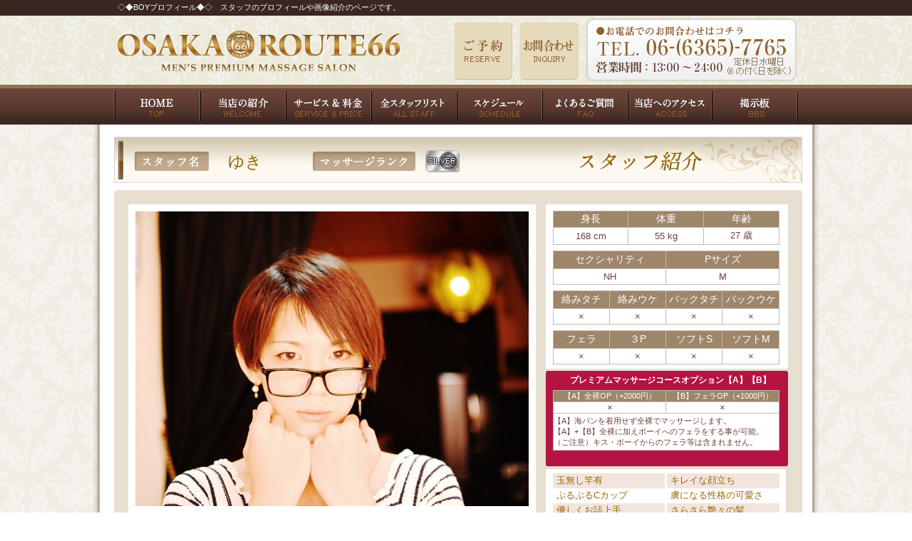

--- FILE ---
content_type: text/html
request_url: http://www.osaka-route66.com/boyprof.html?girl_id=126
body_size: 18419
content:

<!DOCTYPE html>
<html lang="ja">
<head>
<meta charset="UTF-8">
<meta name="description" content="当店の紹介です。大阪は梅田,堂山のメンズ性感オイルマッサージ売り専「ROUTE66」です。売り専でもあり、格安料金の本格的なオイルマッサージも有り。ホストもゲイ,ノンケ,女装,ニューハーフと様々なタイプが在籍。出張も当店豪華個室でのお泊りも可。">
<meta name="keywords" content="大阪,梅田,売り専,個室,出張ホスト,ゲイ,女装,ニューハーフ,男性,性感オイルマッサージ,求人,ウリセン,高収入,バイト,日払い">
<!--[if lte IE 8]><script src="http://html5shiv.googlecode.com/svn/trunk/html5.js"></script><![endif]-->
<title>ゆき|大阪梅田ゲイ性感オイルマッサージ売り専 ROUTE66</title>
<link href="css/style.css" rel="stylesheet" type="text/css">
<link rel="stylesheet" href="css/scrollable-navig.css" type="text/css" media="screen" />
    <!-- JS -->
    <script type="text/javascript" src="js/jquery.js" charset="utf-8"></script>  
    <!--[if lte IE 6]>
    <script type="text/javascript" src="js/DD_belatedPNG_0.0.8a-min.js"></script>  
    <script type="text/javascript">
        DD_belatedPNG.fix('div');
        DD_belatedPNG.fix('img');
	</script>
    <![endif]-->
	<script type="text/javascript" src="js/scrolltopcontrol.js"></script>
    <script type="text/javascript" src="js/pn.js"></script>
<script type="text/javascript" src="js/jquery.scrollable-1.0.1.js"></script>
<script type="text/javascript">
if ((navigator.userAgent.indexOf('iPhone') > 0 &&
navigator.userAgent.indexOf('iPad') == -1) ||
navigator.userAgent.indexOf('iPod') > 0 || navigator.userAgent.indexOf('Android') > 0) {
location.href = '/smp/boyprof.html';
}
</script> 
<script type="text/javascript">
         $(function() {
            // initialize scrollable 
            $(".scrollable").scrollable({
               size:1,
               items: '.thumbs',
               hoverClass:'hover'
            });
         });
		 </script>
		 <script type="text/javascript">
		 // JavaScript Document
function Shop(mysrc){
document.myIMG.src=mysrc;
}
      </script>
      

</head>

<body oncontextmenu='return false'>
<!-- ヘッダー -->
<header id="header">
<div id="headerU">
<hgroup>
<h1>◇◆BOYプロフィール◆◇　スタッフのプロフィールや画像紹介のページです。</h1>
<h2><a href="index.html">ROUTE66【ルート66】メンズプレミアムマッサージ</a></h2>
</hgroup>
<ul id="headerInfo">
<li id="haedBtn1"><a href="reserve.html">ご予約</a></li>
<li id="haedBtn2"><a href="inquily.html">お問合わせ</a></li>
<li id="haedBtn3">お電話でのお問合わせはコチラ TEL.06-(6365)-7765 【営業時間】13:00～24:00　【定休日】水曜日(6の付く日を除く)</li>
</ul>
</div>

<!-- メインナビゲーション -->
<nav id="mainNav">
<div id="navInside">
<ul>
	<li id="nav1"><a href="index.html">HOME</a></li>
	<li id="nav2"><a href="welcome.html">初めての方へ</a></li>
	<li id="nav3"><a href="service.html">サービス＆料金</a></li>
	<li id="nav4"><a href="staff.html?&order=1">全スタッフリスト</a></li>
	<li id="nav5"><a href="schedule.html">スケジュール</a></li>
    <li id="nav6"><a href="faq.html">よくあるご質問</a></li>
    <li id="nav7"><a href="access.html">当店へのアクセス</a></li>
    <li id="nav8"><a href="bbs.html">掲示板</a></li>
</ul>
<br class="clear" />
<!-- / メインナビゲーション -->
</div>
<br class="clear" />
</nav>
<!-- / ヘッダー -->
</header>

<!-- メイン -->
<div id="wrapper">
<br class="clear" />
<!-- コンテンツ -->
<div id="contentL">
<h3>ゆき </h3>

<img src="images/icon5.png" width="50" height="32" class="level" /><!-- ボーイプロフ -->
<div id="staffBase">

<!-- ボーイ写真枠 -->
<div id="bigPhoto">
<div id="photoArea">
<img name="myIMG" src="http://www.osaka-route66.com//boy_images/1/126_pc_list_photo.jpg" border="0" width="552" height="414" alt="ゆき写真">
</div>
<div class="photoText">画像をクリックすると拡大画像がご覧できます。</div>
<div class="thumb"><a href="#"><img src="http://www.osaka-route66.com/boy_images/1/126_pc_photo_1.jpg" width="132" height="99" border="0"  onClick="Shop('http://www.osaka-route66.com/boy_images/1/126_pc_photo_1.jpg')"></a></div>
<div class="thumb"><a href="#"><img src="http://www.osaka-route66.com/boy_images/1/126_pc_photo_2.jpg" width="132" height="99" border="0"  onClick="Shop('http://www.osaka-route66.com/boy_images/1/126_pc_photo_2.jpg')"></a></div>
<div class="thumb"><a href="#"><img src="http://www.osaka-route66.com/boy_images/1/126_pc_photo_3.jpg" width="132" height="99" border="0"  onClick="Shop('http://www.osaka-route66.com/boy_images/1/126_pc_photo_3.jpg')"></a></div>
<div class="thumb"><a href="#"><img src="http://www.osaka-route66.com/boy_images/1/126_pc_photo_4.jpg" width="132" height="99" border="0"  onClick="Shop('http://www.osaka-route66.com/boy_images/1/126_pc_photo_4.jpg')"></a></div>
<div class="thumb"><a href="#"></a></div>
<div class="thumb"><a href="#"></a></div>
<div class="thumb"><a href="#"></a></div>
<div class="thumb"><a href="#"></a></div>


<!-- /ボーイ写真枠 -->
</div>

<!-- プロフ上 -->
<div id="profData1">
<div id="basicData">
<table>
  <tr>
    <th>身長</th>
    <th>体重</th>
    <th>年齢</th>
  </tr>
  <tr>
    <td>168 cm</td>
    <td>55 kg</td>
    <td>27 歳</td>
  </tr>
</table>
<table>
  <tr>
    <th>セクシャリティ</th>
    <th>Pサイズ</th>
  </tr>
  <tr>
    <td>NH</td>
    <td>M</td>
  </tr>
</table>
<table>
  <tr>
    <th>絡みタチ</th>
    <th>絡みウケ</th>
    <th>バックタチ</th>
    <th>バックウケ</th>
  </tr>
  <tr>
    <td>
					×</td>
    <td>				×</td>
    <td>				×	</td>
    <td>				×</td>
  </tr>
</table>
<table>
  <tr>
    <th>フェラ</th>
    <th>３P</th>
    <th>ソフトS</th>
    <th>ソフトM</th>
  </tr>
  <tr>
    <td>				×	</td>
    <td>				×</td>
    <td>				×	</td>
    <td>				×</td>
  </tr>
</table>
</div>

<div id="basicDataOp">
<h4>プレミアムマッサージコースオプション【A】【B】</h4>
<table>
  <tbody><tr>
    <th>【A】全裸OP（+2000円）</th>
    <th>【B】フェラOP（+1000円）</th>
    
  </tr>
  <tr>
    <td>×</td>
    <td>×</td>
    
  </tr>
  <tr>
    <td colspan="2" id="optext">
	【A】海パンを着用せず全裸でマッサージします。<br />
【A】+【B】全裸に加えボーイへのフェラをする事が可能。<br />
（ご注意）キス・ボーイからのフェラ等は含まれません。
    </td>
  </tr>
</tbody></table>



</div>
<div id="boyType">
<table>
  <tr class="cellbg">
    <td>玉無し竿有</td>
    <td>キレイな顔立ち</td>
  </tr>
  <tr>
    <td>ぷるぷるCカップ</td>
    <td>虜になる性格の可愛さ</td>
  </tr>
  <tr class="cellbg">
    <td>優しくお話上手</td>
    <td>さらさら艶々の髪</td>
  </tr>
  <!--<tr>
    <td></td>
    <td></td>
  </tr>
  <tr class="cellbg">
    <td></td>
    <td></td>
  </tr>-->
</table>
</div>
<ul>
<li><img src="images/coursem.gif" width="166" height="57" /></li>
<li><img src="images/coursep_none.gif" width="166" height="57" /></li>
<li class="boyReserve"><a href="reserve.html">このボーイを予約する</a></li>
</ul>

	
<!-- / プロフ上 -->
</div>
<br class="clear" />
<aside>
<section>
<ul>
<li><a href="/">本日の出勤スタッフ</a></li>
<li><a href="/staff_allplay.html">全メニュー対応スタッフ</a></li>
<li><a href="/staff_massage.html">マッサージ専門スタッフ</a></li>
<li><a class="boysBlog" href="https://r66-blog.com/" target="_blank"><img src="images/boysblog.jpg" alt="R66ボーイDIARY"></a></li>
</section>
</aside>

<!-- プロフ中 -->
<div id="profData2">
<div class="prof">
<dl><dt><a href="/boyprof.html?girl_id=126" onclick="new $pop( this.href, { type: 'iframe', title: '', width: 800, height: 730 } ); return false;">ゆき</a></dt><dd>168cm / 55kg / 27歳</dd></dl><div class="clear"><a href="/boyprof.html?girl_id=126" class="staffphot"><img src="http://www.osaka-route66.com/boy_images/1/126_pc_photo_9.jpg" width="90" height="120" />
</a><div class="scrollable"><div class="thumbs"><div><table><tr><th class="month"></th><th class="date">15(木)</th><th class="date">16(金)</th><th class="dateSat?">17(土)</th><th class="dateSun">18(日)</th><th class="date">19(月)</th><th class="date">20(火)</th><th class="date">21(水)</th></tr><tr><th>出勤時間</th><td>
</td><td>
</td><td class="sat">
</td><td class="sun">
</td><td>
</td><td>
</td><td>
</td></tr><tr><th>退勤時間</th><td>
</td><td>
</td><td class="sat">
</td><td class="sun">
</td><td>
</td><td>
</td><td>
</td></tr><tr><th>泊まり可否</th><td>
</td><td>
</td><td class="sat">
</td><td class="sun">
</td><td>
</td><td>
</td><td>
</td></tr><tr><th>備考</th><td>
</td><td>
</td><td class="sat">
</td><td class="sun">
</td><td>
</td><td>
</td><td>
</td></tr></table></div><div><table><tr><th class="month"></th><th class="date">22(木)</th><th class="date">23(金)</th><th class="dateSat?">24(土)</th><th class="dateSun">25(日)</th><th class="date">26(月)</th><th class="date">27(火)</th><th class="date">28(水)</th><tr><th>出勤時間</th><td>
</td><td>
</td><td class="sat">
</td><td class="sun">
</td><td>
</td><td>
</td><td>
</td></tr><tr><th>退勤時間</th><td>
</td><td>
</td><td class="sat">
</td><td class="sun">
</td><td>
</td><td>
</td><td>
</td></tr><tr><th>泊まり可否</th><td>
</td><td>
</td><td class="sat">
</td><td class="sun">
</td><td>
</td><td>
</td><td>
</td></tr><tr><th>備考</th><td>
</td><td>
</td><td class="sat">
</td><td class="sun">
</td><td>
</td><td>
</td><td>
</td></tr></table>
</div>
</div>
</div>
<a class="prev"><p>前週を見る</p></a><a class="next"><p>翌週を見る</p></a></div>
<!-- / スケジュール部 -->
</div>


<h4 class="enq">【スケジュール備考欄のご説明】</h4>
<div>
<ul style="font-size:12px; margin:15px 18px; 10px 15px;">
<li>【１H前予約】------>当日でも１時間前よりご予約可能でございます。（それ以前の日からも対応可）</li>
<li>【２H前予約】------>当日でも２時間前よりご予約可能でございます。（それ以前の日からも対応可）</li>
<li>【～前日予約】----->前日の２４時までのご予約に対応しております。（当日は対応不可）</li>
<li>【要問い合わせ】--->確認が必要となりますので一度当店までお問い合わせくださいませ。</li>
</ul>
</div>


<h4 class="enq">アンケート</h4>
<dl id="enqBox">
<dt>血液型</dt><dd class="enqbg">ＡＢ型</dd>
<dt>好きなテレビ番組</dt><dd class="enqbg">ニュース、大河ドラマ</dd>
<dt class="enqbg">入店の動機</dt><dd>アットホームなお店だから</dd>
<dt class="enqbg">好きな芸能人</dt><dd>玉山鉄二</dd>
<dt>趣味</dt><dd class="enqbg">買い物、ゲーム、旅行</dd>
<dt>タバコの匂い</dt><dd class="enqbg">あまり好きではないです</dd>
<dt class="enqbg">誰似と言われる？</dt><dd>広末らしいです</dd>
<dt class="enqbg">お酒は</dt><dd>ビール以外いけます</dd>
<dt>自分の性格</dt><dd class="enqbg">明るく社交的と言われます</dd>
<dt>休日の過ごし方</dt><dd class="enqbg">ゲーム、トレーニング</dd>
<dt class="enqbg">セールスポイント</dt><dd>つるつるぷにぷにの肌</dd>
<dt class="enqbg">マイブーム</dt><dd>美容全般の情報収集</dd>
<dt>好きなスポーツ</dt><dd class="enqbg">バスケットボール</dd>
<dt>ストレス解消法</dt><dd class="enqbg">買い物、ゲーム</dd>
<dt class="enqbg">好きな食べ物</dt><dd>甘い物</dd>
<dt class="enqbg">特技</dt><dd>カジノディーリング</dd>
<dt>苦手な食べ物</dt><dd class="enqbg">トマト</dd>
<dt>欲しいもの</dt><dd class="enqbg">コスメ</dd>
<dt class="enqbg">好きなアーティスト</dt><dd>Official 髭男ism</dd>
<dt class="enqbg">将来の夢</dt><dd></dd>
<br class="clear" />
</dl>
<!-- / プロフ中 -->
</div>
<br class="clear" />

<!-- プロフ下 -->
<div id="profData3">
<div class="profColumn">

<h4>ボーイからのコメント</h4>
<div>
<div class="moz-text-html" lang="x-unicode"><span style="font-size: 14px;">はじめまして、ゆきです。</span>
<div style="margin: 0px; padding: 0px; font-size: 14px;"><br />
<div style="margin: 0px; padding: 0px;">
<div style="margin: 0px; padding: 0px;">NHとして生まれ変わって、またROUTE６６に復帰いたしました！</div>
<div style="margin: 0px; padding: 0px;"><br /></div>
<div style="margin: 0px; padding: 0px;">普段から女性として過ごしていても全く問題ないくらいなので</div>
<div style="margin: 0px; padding: 0px;">女性に近いまたはほぼ女性のような子がいいと言う方に合っていると思います。</div>
<div style="margin: 0px; padding: 0px;">性格はさばさばしていて明るいと言われることもありますが</div>
<div style="margin: 0px; padding: 0px;">ちゃきちゃきしているというよりかは、柔らかくてふんわりしている方だと思います。</div>
<div style="margin: 0px; padding: 0px;"><br /></div>
<div style="margin: 0px; padding: 0px;">元々美容系のお仕事をしていたので、お肌や体のお手入れはバッチリ完璧にしています。</div>
<div style="margin: 0px; padding: 0px;"><br /></div>
<div style="margin: 0px; padding: 0px;">２０２３年に睾丸摘出の手術をしてから人生が激変しており</div>
<div style="margin: 0px; padding: 0px;">好きな食べ物、好きなタイプ、性格、何から何まで別人かと思う程に変化をしています。</div>
<div style="margin: 0px; padding: 0px;">おしゃべりするのもとっても大好きなので</div>
<div style="margin: 0px; padding: 0px;">沢山お話ししてわたしのことを知ってくれたら嬉しいです。</div>
<div style="margin: 0px; padding: 0px;"><br /></div>
<div style="margin: 0px; padding: 0px;">わたしとの出会いが、きっとあなたの新しい扉を開くきっかけになると思います。</div>
<div style="margin: 0px; padding: 0px;">こんな子がいるんだ！と新発見をさせてあげられると思います。</div>
<div style="margin: 0px; padding: 0px;">是非...是非、わたしに逢いに来てくださいっ！</div>
</div>
</div>
</div><br />
</div>
</div>
<div class="profColumn">
<h4>店長からのコメント</h4>
<div>
<br /> ・雪のような透明感のある白いお肌でも...男の子。<br /> ・ぷにっと柔らかいおっぱいがあっても...男の子。<br /> ・天使の輪があるつやつやの綺麗な髪でも...男の子。<br /> ・毛穴のないツルツル綺麗なキメの細かいお肌でも...男の子。<br /> ・女性のような優しくて可愛い声質でも...男の子。<br /> <br /> <br /> 「本当にこの子にあれがついてるの&hellip;？」<br /> <br /> <br /> と、思わず錯覚してしまう程の美人な「ゆきちゃん」<br /> <br /> 本来これ程の綺麗なNHさんが当店に在籍しているのは極めてレアケースなのですが<br /> 彼女は当店のスタッフとして大活躍しております！<br /> <br /> 皆様、このチャンスを逃してはなりません！<br /> <br /> 普段の会話をしている様子を見ていても、声、仕草、姿勢<br /> どこからどう見ても綺麗な女性にしか見えません。<br /> <br /> こんな綺麗な子に頭の上からセクシーな格好でマッサージをしてもらえるなんてそれだけでも大興奮ですね☆<br /><br /> 美容関係にも詳しくお肌にいい栄養素やサプリ、美容液などその人に合った物をチョイスできるスキルもあったりと多才な子で、エステ出身のためマッサージも上手！<br /><br /> ヘッドマッサージまでできちゃいます。<br /><br /> 可愛いお洋服やコスプレを着るのが大好きなようで<br /> ご要望とあれば、学生服からバニーちゃん、セクシー水着となんでも可愛く着こなしてくれます！<br /><br /> 優しく人懐っこい性格でいつも優しく笑顔でニコニコお話をしている彼女なので初心者の方も安心してご利用いただけます。<br /> <br /> 飾らない素直な性格がまた人気でとても話しやすく、思わず時間がたつのを忘れてしまうほど&hellip;<br /><br /> 彼女は※全裸オプション※フェラオプションはNGとなっていますがそれ以上の興奮！？が味わえるセクシーな特別なオプションがございます。<br /> <br /> 是非そちらもお試しください（興奮必死です♡）<br /> 特別オプションの詳細はこちら &darr;&darr;&darr;<br /><br /><a href="http://blog.livedoor.jp/osakaroute66/archives/5874823.html">【ゆき特別オプション】</a><br /><br />一度彼女に会ってみてください☆<br /> きっと人気の秘密に納得するはず！(^^)<br /> <br /> ※女装オプション料金 ＋２０００円<br /> ※事前のお化粧の準備の時間もございますので、女装希望の場合は１時間ほど前のご予約をおすすめいたします。<br /><br />
</div>
</div>
<!-- /プロフ下 -->
</div>



<br class="clear" />
<!--/ ボーイプロフ -->
</div>

<!--/ コンテンツ -->
</div>



<!--/ メイン -->
</div>

<!-- フッター -->
<footer>
<section>
<div>
<ul>
	<li><a href="index.html">HOME</a></li>
	<li><a href="welcome.html">初めての方へ</a></li>
	<li><a href="service.html">サービス＆料金</a></li>
	<li><a href="staff.html?&order=1">全スタッフリスト</a></li>
	<li><a href="schedule.html">スケジュール</a></li>
    <li><a href="faq.html">よくあるご質問</a></li>
    <li><a href="access.html">当店へのアクセス</a></li>
    <li><a href="bbs.html">掲示板</a></li>
    <li><a href="link.html">リンク</a></li>
</ul>
</div>
</section>
<!--/ フッター -->
</footer>
</body>
</html>


--- FILE ---
content_type: text/css
request_url: http://www.osaka-route66.com/css/style.css
body_size: 43015
content:
@charset "utf-8";
/* CSS Document */
/*! normalize.css v2.0.1 | MIT License | git.io/normalize */

/* ==========================================================================
   HTML5 display definitions
   ========================================================================== */

.attention_reserve {
    margin: 10px 20px 0;
    background: #fb0000;
    border-radius: 10px;
    padding: 15px;
    font-size: 87%;
    line-height: 1.3em;
}

.blink {
    animation-name: flash;
    animation-duration: 1s;
    animation-iteration-count: infinite;
    animation-direction: alternate;
    animation-play-state: running;
    color: #fff;
    font-weight: bold;
  }

@keyframes flash {
    0% { color: #ffffff }
  100% { color: #ffd800 }
  }

/*
 * Corrects `block` display not defined in IE 8/9.
 */

article,
aside,
details,
figcaption,
figure,
footer,
header,
hgroup,
nav,
section,
summary {
    display: block;
}

/*
 * Corrects `inline-block` display not defined in IE 8/9.
 */

audio,
canvas,
video {
    display: inline-block;
}

/*
 * Prevents modern browsers from displaying `audio` without controls.
 * Remove excess height in iOS 5 devices.
 */

audio:not([controls]) {
    display: none;
    height: 0;
}

/*
 * Addresses styling for `hidden` attribute not present in IE 8/9.
 */

[hidden] {
    display: none;
}

/* ==========================================================================
   Base
   ========================================================================== */

/*
 * 1. Sets default font family to sans-serif.
 * 2. Prevents iOS text size adjust after orientation change, without disabling
 *    user zoom.
 */

html {
    font-family: sans-serif; /* 1 */
    -webkit-text-size-adjust: 100%; /* 2 */
    -ms-text-size-adjust: 100%; /* 2 */
}

/*
 * Removes default margin.
 */

body {
	margin: 0;
	background:url(../img/Page-BgGradient.png) repeat-x top;
}

/* ==========================================================================
   Links
   ========================================================================== */

/*
 * Addresses `outline` inconsistency between Chrome and other browsers.
 */

a:focus {
    outline: thin dotted;
}

/*
 * Improves readability when focused and also mouse hovered in all browsers.
 */

a:active,
a:hover {
    outline: 0;
}

/* ==========================================================================
   Typography
   ========================================================================== */

/*
 * Addresses `h1` font sizes within `section` and `article` in Firefox 4+,
 * Safari 5, and Chrome.
 */

h1 {
    font-size: 2em;
}

/*
 * Addresses styling not present in IE 8/9, Safari 5, and Chrome.
 */

abbr[title] {
    border-bottom: 1px dotted;
}

/*
 * Addresses style set to `bolder` in Firefox 4+, Safari 5, and Chrome.
 */

b,
strong {
    font-weight: bold;
}

/*
 * Addresses styling not present in Safari 5 and Chrome.
 */

dfn {
    font-style: italic;
}

/*
 * Addresses styling not present in IE 8/9.
 */

mark {
    background: #ff0;
    color: #000;
}


/*
 * Corrects font family set oddly in Safari 5 and Chrome.
 */

code,
kbd,
pre,
samp {
    font-family: monospace, serif;
    font-size: 1em;
}

/*
 * Improves readability of pre-formatted text in all browsers.
 */

pre {
    white-space: pre;
    white-space: pre-wrap;
    word-wrap: break-word;
}

/*
 * Sets consistent quote types.
 */

q {
    quotes: "\201C" "\201D" "\2018" "\2019";
}

/*
 * Addresses inconsistent and variable font size in all browsers.
 */

small {
    font-size: 80%;
	color:#FFF;
}

/*
 * Prevents `sub` and `sup` affecting `line-height` in all browsers.
 */

sub,
sup {
    font-size: 75%;
    line-height: 0;
    position: relative;
    vertical-align: baseline;
}

sup {
    top: -0.5em;
}

sub {
    bottom: -0.25em;
}

/* ==========================================================================
   Embedded content
   ========================================================================== */

/*
 * Removes border when inside `a` element in IE 8/9.
 */

img {
    border: 0;
}

/*
 * Corrects overflow displayed oddly in IE 9.
 */

svg:not(:root) {
    overflow: hidden;
}

/* ==========================================================================
   Figures
   ========================================================================== */

/*
 * Addresses margin not present in IE 8/9 and Safari 5.
 */

figure {
    margin: 0;
}

/* ==========================================================================
   Forms
   ========================================================================== */

/*
 * Define consistent border, margin, and padding.
 */

fieldset {
    border: 1px solid #c0c0c0;
    margin: 0 2px;
    padding: 0.35em 0.625em 0.75em;
}

/*
 * 1. Corrects color not being inherited in IE 8/9.
 * 2. Remove padding so people aren't caught out if they zero out fieldsets.
 */

legend {
    border: 0; /* 1 */
    padding: 0; /* 2 */
}

/*
 * 1. Corrects font family not being inherited in all browsers.
 * 2. Corrects font size not being inherited in all browsers.
 * 3. Addresses margins set differently in Firefox 4+, Safari 5, and Chrome
 */

button,
input,
select,
textarea {
    font-family: inherit; /* 1 */
    font-size: 100%; /* 2 */
    margin: 0; /* 3 */
}

/*
 * Addresses Firefox 4+ setting `line-height` on `input` using `!important` in
 * the UA stylesheet.
 */

button,
input {
    line-height: normal;
}

/*
 * 1. Avoid the WebKit bug in Android 4.0.* where (2) destroys native `audio`
 *    and `video` controls.
 * 2. Corrects inability to style clickable `input` types in iOS.
 * 3. Improves usability and consistency of cursor style between image-type
 *    `input` and others.
 */

button,
html input[type="button"], /* 1 */
input[type="reset"],
input[type="submit"] {
    -webkit-appearance: button; /* 2 */
    cursor: pointer; /* 3 */
}

/*
 * Re-set default cursor for disabled elements.
 */

button[disabled],
input[disabled] {
    cursor: default;
}

/*
 * 1. Addresses box sizing set to `content-box` in IE 8/9.
 * 2. Removes excess padding in IE 8/9.
 */

input[type="checkbox"],
input[type="radio"] {
    box-sizing: border-box; /* 1 */
    padding: 0; /* 2 */
}

/*
 * 1. Addresses `appearance` set to `searchfield` in Safari 5 and Chrome.
 * 2. Addresses `box-sizing` set to `border-box` in Safari 5 and Chrome
 *    (include `-moz` to future-proof).
 */

input[type="search"] {
    -webkit-appearance: textfield; /* 1 */
    -moz-box-sizing: content-box;
    -webkit-box-sizing: content-box; /* 2 */
    box-sizing: content-box;
}

/*
 * Removes inner padding and search cancel button in Safari 5 and Chrome
 * on OS X.
 */

input[type="search"]::-webkit-search-cancel-button,
input[type="search"]::-webkit-search-decoration {
    -webkit-appearance: none;
}

/*
 * Removes inner padding and border in Firefox 4+.
 */

button::-moz-focus-inner,
input::-moz-focus-inner {
    border: 0;
    padding: 0;
}

/*
 * 1. Removes default vertical scrollbar in IE 8/9.
 * 2. Improves readability and alignment in all browsers.
 */

textarea {
    overflow: auto; /* 1 */
    vertical-align: top; /* 2 */
}

/* ==========================================================================
   Tables
   ========================================================================== */

/*
 * Remove most spacing between table cells.
 */

table {
    border-collapse: collapse;
    border-spacing: 0;
}

/****************************************

         base

*****************************************/
html{
	background:url(../images/mainbg.gif) repeat;	
	}
body {
	font-family:"メイリオ","Meiryo",arial,"ヒラギノ角ゴ Pro W3","Hiragino Kaku Gothic Pro",Osaka,"ＭＳ Ｐゴシック","MS PGothic",Sans-Serif;
	color:#666;
	background:url(../images/body_bg.png) repeat-y center;
}

h1, h2, h3, h4, h5, h6 {
	font-weight:normal;
	line-height: 1em;
}

body, div, header, hgroup, nav, aside, footer, article, section, dl, dt, dd, ul, ol, li, h1, h2, h3, h4, h5, h6, pre, code, form, fieldset, legend, input, textarea, p, blockquote, th, td {
	margin:0;
	padding:0;
}

address, caption, cite, code, dfn, em, strong, th, var {
	font-style:normal;
	font-weight:normal;
}

li {
	list-style:none;
}

a {
	text-decoration: underline;
	color: #960;
}

a:hover {
	text-decoration: none;
}

p {
	margin-bottom: 10px;
}

.clear {
	clear: both;
}


/****************************************

          layout

*****************************************/

body {
	font-size: 95%;
}

#content{
	text-align: left;
	margin: 0 auto;
}

header {
	background: url(../images/head_bg.jpg);
	height:175px;
	padding:0;
}

#primaryNav {

}


aside {


}
#staff{

	}

footer {
	clear: both;
	height: 100px;
	background: url(../images/footer_bg.jpg);
	width:1030px;
	margin:0 auto;
}

#wrapper{
	width:960px;
	margin:0 auto;
	position: relative;
	}

#content{
	float:right;
	width:715px;
	}
#sideber{
	float:left;
	width:235px;
	}

#slide{
	padding-bottom:15px;
	}

/****************************************

          header

*****************************************/

header{
	position: relative;
	}
#headerU{
	width:960px;
	margin:0 auto;
	}
hgroup{
	float:left;
	}
hgroup h1{
	font-size:75%;
	color:#fff;
	padding:5px;

}
hgroup h2{
	width:405px;
	height:60px;
	background:url(../images/logo.png) no-repeat;
	text-indent:-9999px;
	overflow:hidden;
	margin-top:20px;
}
hgroup h2 a{
	display:block;
	width:100%;
	height:100%;
	}
#headerInfo{
	float:right;
	}
#headerInfo li:first-child{
	margin-left:0;
	}
#headerInfo li{
	margin-top:24px;
	float:left;
	margin-left:10px;
	}
#headerInfo #haedBtn1,
#headerInfo #haedBtn2{
	margin-top:30px;
	}

#headerInfo #haedBtn1 a{
	display:block;
	width:82px;
	height:82px;
	text-indent:-9999px;
	overflow:hidden;
	background:url(../images/reservebtn.gif) no-repeat;
	}
	
#headerInfo #haedBtn2 a{
	display:block;
	width:82px;
	height:82px;
	text-indent:-9999px;
	overflow:hidden;
	background:url(../images/inquilybtn.gif) no-repeat;
	}
#headerInfo #haedBtn1 a:hover{
	background:url(../images/reservebtn_on.gif) no-repeat;
	}
#headerInfo #haedBtn2 a:hover{
	background:url(../images/inquilybtn_on.gif) no-repeat;
	}

#headerInfo #haedBtn3{
	display:block;
	width:299px;
	height:92px;
	text-indent:-9999px;
	overflow:hidden;
	background: url(../images/shopinfo.png) no-repeat;
	}


#siteTitle {

}

#siteDescription {

}

#primaryNav li {

}
#primaryNav li.toiawase{

	}

#primaryNav li a {

}


/****************************************

          nav

*****************************************/

#mainNav{
	position:absolute;
	bottom:1px;
	width:960px;
	margin-left:-480px;
	left: 50%;
	height:55px;
	}

#mainNav ul li {
	float: left;
}

#navInside{
	width:960px;
	margin:0 auto;
	}
#nav1 a{
	display:block;
	height:55px;
	width:120px;
	text-indent:-9999px;
	overflow:hidden;
	background:url(../images/navbtn1.gif) no-repeat;
	}
#nav2 a{
	display:block;
	height:55px;
	width:120px;
	text-indent:-9999px;
	overflow:hidden;
	background:url(../images/navbtn2.gif) no-repeat;
	}
#nav3 a{
	display:block;
	height:55px;
	width:120px;
	text-indent:-9999px;
	overflow:hidden;
	background:url(../images/navbtn3.gif) no-repeat;
	}
#nav4 a{
	display:block;
	height:55px;
	width:120px;
	text-indent:-9999px;
	overflow:hidden;
	background:url(../images/navbtn4.gif) no-repeat;
	}
#nav5 a{
	display:block;
	height:55px;
	width:120px;
	text-indent:-9999px;
	overflow:hidden;
	background:url(../images/navbtn5.gif) no-repeat;
	}
#nav6 a{
	display:block;
	height:55px;
	width:120px;
	text-indent:-9999px;
	overflow:hidden;
	background:url(../images/navbtn6.gif) no-repeat;
	}
#nav7 a{
	display:block;
	height:55px;
	width:120px;
	text-indent:-9999px;
	overflow:hidden;
	background:url(../images/navbtn7.gif) no-repeat;
	}
#nav8 a{
	display:block;
	height:55px;
	width:120px;
	text-indent:-9999px;
	overflow:hidden;
	background:url(../images/navbtn8.gif) no-repeat;
	}

#nav1 a:hover{
	background:url(../images/navbtn1_on.gif) no-repeat;
	}
#nav2 a:hover{
	background:url(../images/navbtn2_on.gif) no-repeat;
	}
#nav3 a:hover{
	background:url(../images/navbtn3_on.gif) no-repeat;
	}
#nav4 a:hover{
	background:url(../images/navbtn4_on.gif) no-repeat;
	}
#nav5 a:hover{
	background:url(../images/navbtn5_on.gif) no-repeat;
	}
#nav6 a:hover{
	background:url(../images/navbtn6_on.gif) no-repeat;
	}
#nav7 a:hover{
	background:url(../images/navbtn7_on.gif) no-repeat;
	}
#nav8 a:hover{
	background:url(../images/navbtn8_on.gif) no-repeat;
	}
	
	
/****************************************

          main

*****************************************/

#content h3{
	background:url(../images/h_tag.jpg) no-repeat right;
	height:65px;
	line-height:70px;
	text-indent:30px;

	}
#content #staff{
	width:460px;
	background:#e7e0d1;
	margin:15px 0 20px 5px;
	padding:20px 0 20px 20px;
	border-radius:5px;
	float:left;
	}
#content #allStaff{
	width:610px;
	background:#e7e0d1;
	margin:15px 0 20px 35px;
	padding:20px 0 20px 20px;
	border-radius:5px;
	float:left;
	}
#content #staffSche{
	background:#e7e0d1;
	margin:10px 5px;
	padding:15px 0;
	border-radius:5px;
	}
#content #staff div{
	width:135px;
	height:180px;
	float:left;
	background:#FFF;
	margin-right:15px;
	margin-bottom:15px;
	}

#sideR{
	float:right;
	width:218px;
	}
#sideR div{
	margin-top:5px;
	margin-bottom:15px;
	color:rgba(153,102,0,1);
	font-size:75%;
	line-height:1.2em;
	}

#sideR h3{
	background: url(../images/sidetab_r.gif) no-repeat;
	width:218px;
	height:34px;
	line-height:39px;
	text-indent:12px;
	margin-bottom:10px;
	font-size:93%;
	}

#sideR ul li a{
	background:url(../images/sidebtn2.jpg) no-repeat;
	width:188px;
	height:70px;
	display:block;
	margin-bottom:10px;
	color:rgba(153,102,0,1);
	padding:15px 0 0 30px;
	text-decoration:none;
	font-size:112%;
	}
#sideR ul li a:hover{
	background:url(../images/sidebtn2_on.jpg) no-repeat;	
	}
.firstChild{
	margin-top:15px;
	}



#content ul#staffPhoto li{
	position: relative;	
	float:left;
	width:135px;
	height:180px;
	margin:0px 17px 17px 0;
	/*border:solid #555 3px;*/
	background:#666;
	/*overflow:hidden;*/
	box-shadow: 0 0 10px 2px rgba(255,255,255,1);
	}
#content ul#staffPhoto li:hover{
	/*border:solid #777 3px;*/

	box-shadow: 0 0 3px 2px rgba(144,119,76,1);
	}
#content ul#staffPhoto li span{
	position: absolute;
	left: 0;
	top: 135px;
	width: 120px;
	color: #FFF;
	text-shadow: 1px 1px 2px #000;
	padding: 6px 0 0 15px;
	/*margin-top:175px;*/
	height: 39px;
	background: url(../images/staffcap.png) no-repeat;
	line-height: 1.2em;
	}
#content ul#staffPhoto li img.flag{
	position: absolute;
	right: 95px;
	top: -13px;
	}
#content ul#staffPhoto li img.level{
	position: absolute;
	right: 2px;
	top: 126px;
	}
#content ul#staffPhoto li p img{
	float:left;
	}
#content ul#staffPhoto li p{
	position: absolute;
	top: 160px;
	width: 135px;
	}

#content ul#staffPhoto li a{
	text-decoration:none;
	}

/*#content ul#staffPhoto li a :hover{
	background:rgba(255,255,255,0.3);
	border:1px solid #666;
	color:#EEE;
	}*/

#contentL h3{
	background:url(../images/staff_h.jpg) no-repeat;
	width:966px;
	height:65px;
	line-height:70px;
	text-indent:30px;
	text-indent:160px;
	font-size:150%;
	color:#960;
	}

#contentL #staffBase{
	color:#960;
	width:966px;
	background:#e7e0d1;
	border-radius:5px;
	padding-top:20px;
	margin:10px 0 20px;
	}

#contentL #staffBase #bigPhoto{
	float:left;
	width:572px;
	height:570px;
	background:rgba(255,255,255,1);
	margin:0 0 20px 20px;
	border-radius:3px;
	}

td#optext {
    font-size: 11px;
    text-align: left;
    padding: 3px 0 3px 0;
}

#contentL #staffBase #profData1 #basicDataOp{
                width: 330px;
    height: 127px;
    background: #b41442;
    border-radius: 3px;
    padding: 7px 0 0 10px;
    margin-top: 3px;
	}
#contentL #staffBase #profData1 #basicDataOp h4{
    text-align: center;
    font-size: 82%;
    color: #ffffff;
    font-weight: bold;
	}
#contentL #staffBase #profData1 #basicDataOp table{
	width:318px;
	height:48px;
	border:solid 1px #c6b9ab;
	margin:8px 0 0;
	}
#contentL #staffBase #profData1 #basicDataOp table tr th,
#contentL #staffBase #profData1 #basicDataOp table tr td{
	border:solid 1px #c6b9ab;
	}
#contentL #staffBase #profData1 #basicDataOp table tr th{
	color:rgba(255,255,255,1);
	font-size:86%;
	/*font-weight:bold;*/
	background:#9e866a;
	}


	
#contentL #staffBase #profData1{
	float:right;
	width:340px;
	/*height:580px;*/
	margin-right:20px;
	}
#contentL #staffBase #profData1 #basicData{
	    width: 330px;
    height: 230px;
    background: rgba(255,255,255,1);
    border-radius: 3px;
    padding: 1px 0 0 10px;
	}
#contentL #staffBase #profData1 #basicData h4{

	font-size:112%;
	}
#contentL #staffBase #profData1 #basicData table{
	width:318px;
	height:48px;
	border:solid 1px #c6b9ab;
	margin:8px 0 0;
	}
#contentL #staffBase #profData1 #basicData table tr th,
#contentL #staffBase #profData1 #basicData table tr td{
	border:solid 1px #c6b9ab;
	}
#contentL #staffBase #profData1 #basicData table tr th{
	color:rgba(255,255,255,1);
	font-size:106%;
	/*font-weight:bold;*/
	background:#9e866a;
	}
#contentL #staffBase #profData1 #boyType{
	width: 330px;
    height: 70px;
    background: rgba(255,255,255,1);
    border-radius: 3px;
    padding: 6px 0 0 7px;
    margin-top: 4px;
	}
#contentL #staffBase #profData1 #boyType table{
	    width: 324px;
    height: 63px;
    border: none;
    text-align: left;
    border-collapse: separate;
    border-spacing: 3px 0;
	}
#contentL #staffBase #profData1 #boyType table caption{
	font-size:112%;
	text-align:left;
	padding-left:3px;
	}
#contentL #staffBase #profData1 #boyType table tr td{
	text-indent:5px;
	border:none;
	color:#960;
	}
#contentL #staffBase #profData1 #boyType table tr.cellbg td{
	background:#f2e4de;

	}
#contentL #staffBase #profData1 ul li{
	float:left;
	margin:5px 0 0 7px;
	}
#contentL #staffBase #profData1 ul li:first-child,
#contentL #staffBase #profData1 ul .boyReserve {
	    margin: 5px 0 0 0;
	}
#contentL #staffBase #profData1 ul .boyReserve a{
	display:block;
	width:339px;
	height:49px;
	background:url(../images/reservebtn2.gif);
	text-indent:-9999px;
	overflow:hidden;
	}
#contentL #staffBase #profData1 ul .boyReserve a:hover{
	background:url(../images/reservebtn2_on.gif);

	}
	
#staffBase #profData2{
	width:705px;
	float:right;
	margin-right:5px
	}
#staffBase #profData2 h4.enq{
	background:url(../images/enq_h.gif) no-repeat;
	margin:0 0 5px 20px;
	width:666px;
	height:34px;
	line-height:37px;
	text-indent:15px;
	}
h4.mainH{
	background:url(../images/enq_h.gif) no-repeat;
	width:666px;
	height:34px;
	line-height:37px;
	text-indent:15px;
	}
#staffBase #profData2 dl#enqBox{
	width:666px;
	background:rgba(255,255,255,1);
	margin-left:20px;
	padding:10px 0 8px;
	}
#staffBase #profData2 dl#enqBox dt{
	float:left;
	background:#c9b49c;
	color:rgba(255,255,255,1);
	width:125px;
	height:18px;
	font-size:87%;
	border-radius:3px;
	margin-right:3px;
	text-indent:4px;
	}
#staffBase #profData2 dl#enqBox dt.enqbg{
	background:#b09474;
	}
#staffBase #profData2 dl#enqBox dd{
	float:left;
	width:190px;
	height:18px;
	font-size:87%;
	border-radius:3px;
	font-weight:normal;
	color:#960;
	text-indent:6px;
	padding-top:2px;
	line-height:18px;
	}
#staffBase #profData2 dl#enqBox dd.enqbg{
	background:#f2e4de;
	}
#staffBase #profData3{
	width:932px;
	margin:0 auto;
	padding:10px 0 0;
	}
#staffBase #profData3 .profColumn{
	width:932px;
	}
#staffBase #profData3 .profColumn:last-child{
	margin-right:0;
	}
#staffBase #profData3 h4{
	background:url(../images/half_h.gif) no-repeat;
	width:932px;
	height:34px;
	text-indent:15px;
	line-height:37px;
	}
#staffBase #profData3 .profColumn div{
	width:912px;
	/*height:150px;*/
	background:#FFF;
	border-radius:3px;
	margin:5px 0 20px;
	padding:15px 10px;
	text-align:center;
	}
#content aside section ul li.rightH a{
	background:url(../images/sidebtn3.jpg) no-repeat;
	width:218px;
	height:50px;
	display:block;
	margin-bottom:10px;
	color:rgba(153,102,0,1);
	line-height:52px;
	text-indent:30px;
	text-decoration:none;
	padding:0;
	font-size:100%;
	}
#content aside section ul li.rightH.boysBlog2 a{
	background: none;
	display:block;
	margin-bottom:10px;
	line-height: normal;
	text-indent:0;
	text-decoration:none;
	padding:0;
	font-size:100%;
	width: 218px;
	height: 74px;
	}
#content aside section ul li.rightH.boysBlog3 a{
	background: none;
	display:block;
	margin-bottom:10px;
	line-height: normal;
	text-indent:0;
	text-decoration:none;
	padding:0;
	font-size:100%;
	width: 218px;
	height: 74px;
	}
#content aside section ul li.rightH.boysBlog2 a:hover{
	background:none;
	}
#content aside section ul li.rightH a:hover{
	background:url(../images/sidebtn3_on.jpg) no-repeat;
	}
#photoArea{
	width:552px;
	height:414px;
	margin:10px auto;
	}
.photoText{
	width:552px;
	height:18px;
	margin:5px auto;
	background:#9e866a;
	border-radius:3px;
	color:rgba(255,255,255,1);
	text-align:center;
	line-height:18px;
	font-size:87%;
	}
.thumb{
	width:132px;
	height:99px;
	float:left;
	margin:5px 0 0 8px;
	}
iframe#gmap{
	margin:10px 23px 0;
	border:solid 4px #FFF;
	}
small{
	padding:0;
	margin:0 0 0 580px;
	}
#staffSche small a{
	color:#960 !important;
	}
#formTable2{
	border-collapse: separate;
	border-spacing:8px 15px;
	}

#formTable2 tbody tr .tdw{
	width:250px;	
	}
#formTable2 tbody tr .tdw input{
	width:250px;
	}
#formTable2 tbody tr .tdw input.tdws{
	width:100px;	
	}
#formTable2 tbody tr th{
	width:180px;
	background:#9e8b65;
	color:#FFF;
	padding:5px 5px 5px 10px;
	font-size:87%;
	border-radius:3px;
	}

#staffSche #mailform #formTable2{
	width:660px;
	}
#mailfrom_hidden_object{
	display:none;
	}
#mailform{
	margin:0 0 0 15px;
	padding:0;
	}
#formTable2 tbody tr td select{
	font-size:87%;
	color:#666;
	}
.ps{
	font-size:81%;
	margin:5px;
	color:#F66;
	}
#formTable2 tbody tr td textarea{
	width:430px;
	height:120px;
	}
.submit{
	padding:5px 5px 5px 550px;
	}
.submit input{
	padding:5px;
	}
#formTable2 tbody tr td .sat{
	background:#e0f0ff;
	}
#formTable2 tbody tr td .sun{
	background:#ffe0ff;	
	}
#formTable2 tbody tr td .formListName{
	margin: 15px 0 0px;
	}
#formTable2 tbody tr td .formListName:first-child{
	margin: 0px 0 0;
	}
#contentL {
	position:relative;
	}
#contentL img.level{
	position: absolute;
	left: 436px;
	top: 18px;
	}
	
#mailMagaArea{
	position: relative;
	width:626px;
	height:300px;
	background:url(../images/mailmagabg.gif) no-repeat;
	margin:10px auto;
	border-radius:8px;
	border:solid #FFF 3px;
	}
#mailMagaArea form{
	position: absolute;
	top: 160px;
	right: 0px;
	width: 400px;

	}
	
#mailMagaArea form.resetForm{
	position: absolute;
	top: 220px;
	right: 0px;
	width: 400px;

	}
#mailMagaArea form p{
	margin:5px 0 0 0;
	color:#FFF;
	font-size:87%;
	}
	
#mailMagaArea form input.formArea{
	width:300px;
	font-size:87%;
	}
#mailMagaArea form input{
	font-size:81%;	
	width:50px;
	}
#mailMagaArea form span{
	color:#FFF;
	}
div.kakunin{
	width:666px;
	margin:10px auto;
	}
div.f90container{
	width:666px;
	margin:10px auto;
	background:rgba(0,0,0,1);
	border-radius:6px;
	text-align:center;
	}

div.kakunin ul{
	margin:10px;	
	}
div.kakunin ul li{
	text-indent:30px;
	line-height:2em;
	background:url(../images/listmark1.png) no-repeat 5px 7px;
	}
div.kakunin ul.list2 li{
	text-indent:0px;
	line-height:1.2em;
	background:url(../images/listmark1.png) no-repeat 0 -3px;
	color:#960;
	width:585px;
	padding-left:20px;
	margin-bottom:5px;
	font-size:87%;
	display:block;
	}
ul.list3 li{
	text-indent:0px;
	line-height:1.2em;
	background:url(../images/listmark1.png) no-repeat 0 -3px;
	color:#960;
	width:600px;
	padding-left:20px;
	margin-bottom:5px;
	font-size:87%;
	display:block;
	}
#faq{
	width:666px;
	margin:25px auto;
	}
#faq h4{
	display:inline;
	background: url(../images/question.gif) no-repeat #fff -10px;
	font-size:14px;
	padding:8px 20px 8px 30px;
	border-radius:15px;
	border:0px solid;
	margin-bottom:40px;
	/*font-weight:bold;*/
	color:#F66;
	}
#faq h4 span{
	color:#F66;
	font-weight:bold;
	}
#faq p{
	margin:20px 20px 30px;
	padding:20px;
	background:#f8f4ec;
	border-radius:15px;
	font-size:93%;
	}

table.price_new {
    float: left;
    width: 630px !important;
}

.kakunin table{
	width:600px;
	margin:8px auto 0;
	border-collapse: separate;
	border-spacing:6px;
	}

.kakunin table.lastt{
	margin:8px auto 30px;
	}
.kakunin table th{
	width:200px;
	background:#b3824c;
	color:#FFF;
	text-align:center;
	border-radius:3px;
	}
.kakunin table.point2 th{
	background:#F63;
	}
.kakunin table.point3 th{
	background:#F63;
	font-size:131%;
	padding:15px!important;
	}
.kakunin table.point3 td{
	font-size:131%;
	padding:15px!important;
	}
.kakunin table th.pointTh{
	background:#bdaf93;
	padding:5px 0;
	font-size:131%;
	border-radius:3px;
	/*font-weight:bold;*/
	}
.kakunin table.point2 th.pointTh{
	/*background:#999;*/
	}
.kakunin table td{
	text-align:center;
	background:#FFF;
	border-radius:3px;
	}
.kakunin p{
	margin:20px;
	}
.kakunin a.badiP{
	display:block;
	width:200px;
	float:left;
	margin:0 0 30px 20px;
	background:#fff;
	border:solid 3px #fff;
	height:320px;
	}
.kakunin a.badiP:hover{
	color:#FFF;
	border:solid 3px #996600;
	background:#996600;
	}
.kakunin .badi{
	margin:10px auto 20px;
	background:#f8f4ec;
	border-radius:10px;
	padding:10px;
	}
.kakunin p a.maplink{
	margin:0 7px 7px 0 ;
	padding:10px;
	width:auto;
	height:auto;
	border-radius:5px;
	float:left;
	background:#fff;
	}
.kakunin p a.maplink:hover{
	color:#FFF;
	background:#996600;
	}
.mainT{
	margin:10px auto 20px;
	background:#f8f4ec;
	border-radius:10px;
	padding:15px;
	font-size:87%;
	line-height:1.3em;
	}
.mainT2{
	margin:10px auto 20px;
	border-radius:10px;
	padding:15px;
	font-size:87%;
	line-height:1.3em;
	background:url(../images/10th.jpg) no-repeat #f8f4ec 400px 100px;
	
	}
.mainT3{
	margin:10px 20px 0;
	background:#f8f4ec;
	border-radius:10px;
	padding:15px;
	font-size:87%;
	line-height:1.3em;
	}
.mainT p{
	line-height:1.3em;
	color:#960;
	}
.mainT2 p{
	line-height:1.3em;
	color:#960;
	width:450px;
	}
.mainT2 .aboutH{
	width:570px;
	}
.mainT p.wellcome{
	margin:15px;
	}
.kakunin ul.mokuji li{
	text-indent:0;
	line-height:auto;
	background: none;
	float:left;

	}
.kakunin ul.mokuji2 li{
	text-indent:0;
	line-height:auto;
	background: none;
	float:left;
	margin-bottom:13px;
	}
.kakunin ul.mokuji3 li{
	text-indent:0;
	line-height:1.3em;
	float:left;
	margin:5px 15px;
	padding:10px;
	background:#FFF;
	width:150px;
	height:50px;
	border-radius:10px;
	font-size:87%;
	}
	
.kakunin ul.mokuji3 li a{
	padding:3px 10px 3px;
	background:#960;
	border-radius:5px;
	border:solid 1px #e7e0d1;
	color:#FFF;
	display:block;
	}
.kakunin ul.mokuji3 li a:hover{
	background:#e7e0d1;	
	border:solid 1px #e7e0d1;
	color:#960;
	}
.kakunin ul.mokuji3 li a.others{
	background:#F63;	
	border:solid 1px #e7e0d1;
	color:#FFF;
	}
.kakunin ul.mokuji3 li a.others:hover{
	background:#FC6;	
	border:solid 1px #e7e0d1;
	color:#960;
	}
.kakunin ul.mokuji4 li{
	text-indent:23px;
	line-height:auto;
	float:left;
	background:url(../images/listmark1.png) no-repeat 5px;
	}

.kakunin ul.mokuji li a{
	margin:0 5px 7px 0 ;
	padding:5px;
	width:auto;
	height:auto;
	border-radius:5px;
	text-indent:0;
	line-height: normal;
	background:#FFF;
	font-weight:bold;
	border:solid 1px #e7e0d1;
	}
.kakunin ul.mokuji li a:hover{
	background:#960;
	color:#FFF;
	}
.kakunin ul.mokuji2 li a{
	margin:0 7px 7px 0 ;
	padding:5px;
	width:auto;
	height:auto;
	border-radius:5px;
	text-indent:0;
	line-height: normal;
	background:#FFF;
	font-weight:bold;
	border:solid 2px #e7e0d1;
	}
.kakunin ul.mokuji2 li a:hover{
	background:#960;
	color:#FFF;
	}
.scout{
	font-size:125%;	
	display:block;
	text-align:center;
	background:#FFF;
	padding:5px;
	border:solid 2px #e7e0d1;
	border-radius:5px;
	}
.scout:hover{
	background:#960;
	color:#FFF;
}
	
#qLink{
	margin:7px 20px 50px;
	background:#f8f4ec;
	padding:20px;
	border-radius:5px;
	}
#qLink p span{
	color:#FFF;
	background:#F66;
	padding:5px;
	border-radius:10px;
	margin-right:15px;
	font-weight:bold;
	font-size:87%;
	}
#qLink p {
	margin-bottom:15px;
	}
.aboutH{
	background:#FFF;
	border-radius:10px;
	padding:10px;
	text-indent:15px;
	color:#960;
	font-size:137%;
	border:solid 2px #e7e0d1;
	}
.aboutH2{
	background:#FFF;
	border-radius:10px;
	padding:3px;
	text-indent:15px;
	color:#960;
	font-size:112%;
	border:solid 2px #e7e0d1;
	margin:5px 20px 5px !important;
	}
.links{
	background:#f8f4ec;
	border-radius:10px;
	margin:20px;
	padding:20px;
	}
.links a{
	border:2px solid #FFF;
	display:block;
	width:88px;
	height:31px;
	float:right;
	}
.links a:hover{
	border:2px solid #e7e0d1;
	}
.links a:first-child{
	float:left;
	margin-right:20px;
	padding:0;
	border:2px solid #FFF;
	width:180px;
	height:140px;
	display:block;
	}
.links a:first-child:hover{
	border:2px solid #e7e0d1;
	}
.links h5{
	color:#960;
	font-size:100%;
	background:#FFF;
	border-radius:3px;
	float:right;
	width:405px;
	padding:5px;
	margin-bottom:10px;
	}
.links .rt h5{
	color:#960;
	font-size:100%;
	background:#FFF;
	border-radius:3px;
	width:615px;
	padding:5px;
	margin-bottom:10px;
	}
.links p{
	padding-left:200px;
	}
.links2{
	background:#f8f4ec;
	border-radius:10px;
	margin:20px;
	padding:30px;
	}
.links2 a{
	margin-right:10px;
	}
.kakunin a.roomP{
	display:block;
	float:left;
	margin:0 ;
	background:#fff;
	border:none;
	}
.kakunin a.roomP:hover{
	color:#FFF;
	border:none;
	background:#996600;
	}
.kadomaru{
	border-radius:10px;
	border:solid #FFF 3px;
	}
.mainT h5.massa{
	color:#FFF;
	font-size:137%;
	background:#960;
	border-radius:3px;
	width:605px;
	padding:10px 5px;
	margin:20px 10px 10px;
	text-indent:10px;

	}
.mainT h5.smallH2{
	color:#FFF;
	font-size:100%;
	background:#b3824c;
	border-radius:3px;
	width:605px;
	padding:5px;
	margin:20px 10px 1px;
	text-indent:10px;

	}
.mainT h5.smallH{
	color:#FFF;
	font-size:100%;
	background:#960;
	border-radius:3px;
	width:605px;
	padding:5px;
	margin:20px 10px 1px;
	text-indent:10px;
	}
#welcomeTop{
	text-indent:-999em;
	overflow:hidden;
	width:669px;
	height:560px;
	background: url(../images/wellcometop.jpg) no-repeat;
	border-radius:10px;
	margin:10px 0 20px;
	}
h4.kodawari1{
	background: url(../images/kodawari_1.gif) no-repeat bottom;
	width:669px;
	height:61px;
	text-indent:-999em;
	overflow:hidden;
	padding-top:10px;
	}
h4.kodawari2{
	background: url(../images/kodawari_2.gif) no-repeat bottom;
	width:669px;
	height:61px;
	text-indent:-999em;
	overflow:hidden;
	padding-top:10px;
	}
h4.kodawari3{
	background: url(../images/kodawari_3.gif) no-repeat bottom;
	width:669px;
	height:61px;
	text-indent:-999em;
	overflow:hidden;
	padding-top:10px;
	}
h4.kodawari4{
	background: url(../images/kodawari_4.gif) no-repeat bottom;
	width:669px;
	height:61px;
	text-indent:-999em;
	overflow:hidden;
	}
h4.kodawari5{
	background: url(../images/kodawari_5.gif) no-repeat bottom;
	width:669px;
	height:61px;
	text-indent:-999em;
	overflow:hidden;
	padding-top:10px;
	}
h4.courseName1{
	background: url(../images/coursename1.gif) no-repeat bottom;
	width:669px;
	height:61px;
	text-indent:-999em;
	overflow:hidden;
	padding-top:10px;
	}
h4.courseName2{
	background: url(../images/coursename2.gif) no-repeat bottom;
	width:669px;
	height:61px;
	text-indent:-999em;
	overflow:hidden;
	padding-top:10px;
	}
h4.courseName3{
	background: url(../images/coursename3.gif) no-repeat bottom;
	width:669px;
	height:61px;
	text-indent:-999em;
	overflow:hidden;
	padding-top:10px;
	}
h4.courseName4{
	background: url(../images/coursename4.gif) no-repeat bottom;
	width:669px;
	height:61px;
	text-indent:-999em;
	overflow:hidden;
	padding-top:10px;
	}
h4.courseName5{
	background: url(../images/coursename5.gif) no-repeat bottom;
	width:669px;
	height:61px;
	text-indent:-999em;
	overflow:hidden;
	padding-top:10px;
	}
h4.courseName5-2{
	background: url(../images/coursename5-2.gif) no-repeat bottom;
	width:669px;
	height:61px;
	text-indent:-999em;
	overflow:hidden;
	padding-top:10px;
	}
h4.courseName6{
	background: url(../images/coursename6.gif) no-repeat bottom;
	width:669px;
	height:61px;
	text-indent:-999em;
	overflow:hidden;
	padding-top:10px;
	}
h4.courseName7{
	background: url(../images/coursename7.gif) no-repeat bottom;
	width:669px;
	height:61px;
	text-indent:-999em;
	overflow:hidden;
	padding-top:10px;
	}
h4.courseName8{
	background: url(../images/coursename8.gif) no-repeat bottom;
	width:669px;
	height:61px;
	text-indent:-999em;
	overflow:hidden;
	padding-top:10px;
	}
h4.courseName9{
	background: url(../images/coursename9.gif) no-repeat bottom;
	width:669px;
	height:61px;
	text-indent:-999em;
	overflow:hidden;
	padding-top:10px;
	}
h4.courseName10{
	background: url(../images/coursename10.gif) no-repeat bottom;
	width:669px;
	height:61px;
	text-indent:-999em;
	overflow:hidden;
	padding-top:10px;
	}
h4.recruitH1{
	background: url(../images/recruit1.gif) no-repeat bottom;
	width:669px;
	height:61px;
	text-indent:-999em;
	overflow:hidden;
	padding-top:10px;
	}
h4.recruitH2{
	background: url(../images/recruit2.gif) no-repeat bottom;
	width:669px;
	height:61px;
	text-indent:-999em;
	overflow:hidden;
	padding-top:10px;
	}
h4.recruitH3{
	background: url(../images/recruit3.gif) no-repeat bottom;
	width:669px;
	height:61px;
	text-indent:-999em;
	overflow:hidden;
	padding-top:10px;
	}
h4.recruitH4{
	background: url(../images/recruit4.gif) no-repeat bottom;
	width:669px;
	height:61px;
	text-indent:-999em;
	overflow:hidden;
	padding-top:10px;
	}
h4.recruitH5{
	background: url(../images/recruit5.gif) no-repeat bottom;
	width:669px;
	height:61px;
	text-indent:-999em;
	overflow:hidden;
	padding-top:10px;
	}
h4.recruitH6{
	background: url(../images/recruit6.gif) no-repeat bottom;
	width:669px;
	height:61px;
	text-indent:-999em;
	overflow:hidden;
	padding-top:10px;
	}
h4.recruitH7{
	background: url(../images/recruit7.gif) no-repeat bottom;
	width:669px;
	height:61px;
	text-indent:-999em;
	overflow:hidden;
	padding-top:10px;
	}
h4.recruitH8{
	background: url(../images/recruit8.gif) no-repeat bottom;
	width:669px;
	height:61px;
	text-indent:-999em;
	overflow:hidden;
	padding-top:10px;
	}
h4.recruitH9{
	background: url(../images/recruit9.gif) no-repeat bottom;
	width:669px;
	height:61px;
	text-indent:-999em;
	overflow:hidden;
	padding-top:10px;
	}
h4.scoutH1{
	background: url(../images/recruite1.gif) no-repeat bottom;
	width:669px;
	height:61px;
	text-indent:-999em;
	overflow:hidden;
	padding-top:10px;
	}
h4.scoutH2{
	background: url(../images/recruite2.gif) no-repeat bottom;
	width:669px;
	height:61px;
	text-indent:-999em;
	overflow:hidden;
	padding-top:10px;
	}
h4.scoutH3{
	background: url(../images/recruite3.gif) no-repeat bottom;
	width:669px;
	height:61px;
	text-indent:-999em;
	overflow:hidden;
	padding-top:10px;
	}
h4.scoutH4{
	background: url(../images/recruite4.gif) no-repeat bottom;
	width:669px;
	height:61px;
	text-indent:-999em;
	overflow:hidden;
	padding-top:10px;
	}
h4.scoutH5{
	background: url(../images/recruite5.gif) no-repeat bottom;
	width:669px;
	height:61px;
	text-indent:-999em;
	overflow:hidden;
	padding-top:10px;
	}
h4.scoutH6{
	background: url(../images/recruite6.gif) no-repeat bottom;
	width:669px;
	height:61px;
	text-indent:-999em;
	overflow:hidden;
	padding-top:10px;
	}
h4.scoutH7{
	background: url(../images/recruite7.gif) no-repeat bottom;
	width:669px;
	height:61px;
	text-indent:-999em;
	overflow:hidden;
	padding-top:10px;
	}
h4.scoutH8{
	background: url(../images/recruite8.gif) no-repeat bottom;
	width:669px;
	height:61px;
	text-indent:-999em;
	overflow:hidden;
	padding-top:10px;
	}
h4.scoutH9{
	background: url(../images/recruite9.gif) no-repeat bottom;
	width:669px;
	height:61px;
	text-indent:-999em;
	overflow:hidden;
	padding-top:10px;
	}
h4.scoutH10{
	background: url(../images/recruite10.gif) no-repeat bottom;
	width:669px;
	height:61px;
	text-indent:-999em;
	overflow:hidden;
	padding-top:10px;
	}
.imgC{
	margin:0 0 0 110px;
	display:block;
	}
.attention{
	margin:15px;
	line-height:1.5em;
	font-size:87%;
	}
.attention2{
	line-height: 1.5em;
	font-size: 78%;
	color: rgb(153, 51, 0);
	background: #f8f4ec;
	border-radius: 5px;
	padding: 15px;
	width: 550px;
	margin-bottom:30px;
	}
.attention3{
	margin:15px 15px 0;
	line-height:1.5em;
	font-size:78%;
	color:#930;
	}
.basic{
	width:626px;
	height:120px;
	overflow:hidden;
	background:url(../images/serviceinfo.gif) no-repeat;
	text-indent:-999em;
	border-radius:10px;
	margin-left:3px !important;
	}
.mainT table.price th.pointTh{
	background:#bdaf93;
	padding:5px 0;
	font-size:131%;
	border-radius:3px;
	/*font-weight:bold;*/
	}
.mainT table.price{
	float:left;
	width:315px;
	}
.mainT table.price th{
	width:auto;
	background:#b3824c;
	color:#FFF;
	text-align:center;
	border-radius:3px;
	padding:2px;
	}
.attentionBox p{
	text-align:left;
	
	}
/****************************************

          aside

*****************************************/
#sideber h3{
	background: url(../images/sidetub.jpg) no-repeat;
	width:235px;
	height:34px;
	line-height:39px;
	text-indent:12px;
	margin-bottom:10px;
	font-size:93%;
	}
#news{
	margin-top:5px;
	width:233;
	height:259px;
	border:solid 1px #d9d9d9;
		}

#sideber aside section{
	margin-bottom:15px;
	}
#sideber aside section ul li.mailMaga a{
	background:url(../images/mailmaga.gif) no-repeat;
	width:235px;
	height:155px;
	display:block;
	text-indent:-9999px;
	overflow:hidden;
	}
#sideber aside section ul li.mailMaga a:hover{
	background:url(../images/mailmaga_on.gif) no-repeat;
	}
#sideber aside section ul li a{
	background:url(../images/sidebtn.gif) no-repeat;
	width:235px;
	height:50px;
	display:block;
	margin-bottom:10px;
	color:rgba(153,102,0,1);
	line-height:52px;
	text-indent:30px;
	text-decoration:none;
	}
#sideber aside section ul li a.hinataBlog{
	background:none;
	display:block;
	margin-bottom:50px;
	line-height: normal;
	text-indent:7px;
	text-decoration:none;
	}
#sideber aside section ul li a.boysBlog{
	background:none;
	display:block;
	margin-bottom:40px;
	line-height: normal;
	text-indent:0;
	text-decoration:none;
	}
#sideber aside section ul li a.boysBlog:hover,
#sideber aside section ul li a.hinataBlog:hover{
	background:none;		
	}
#sideber aside section ul li:last-child{
	margin-bottom:20px;	
	}
#sideber aside section ul li a:hover,
#staffBase aside section ul li a:hover{
	background:url(../images/sidebtn_on.gif) no-repeat;	
	}
	
#sideber aside section .access{
	background:url(../images/access.jpg) no-repeat;
	width:235px;
	height:263px;
	display:block;
	text-indent:-9999px;
	overflow:hidden;
	margin-bottom:20px;
	}
#sideber aside section .access:hover{
	background:url(../images/access_on.jpg) no-repeat;
	}
#sideber aside section .badi{
	text-align:center;
	}
#sideber aside section .badi h4{
	font-size:87%;
	color:rgba(153,102,0,1);
	}
#sideber aside section .badi a{
	background:url(../images/badi.jpg) no-repeat;
	width:170px;
	height:239px;
	display:block;
	text-indent:-9999px;
	overflow:hidden;
	margin:0 auto 20px;
	border:solid rgba(153,102,0,1) 3px;
	}
#sideber aside section .badi a:hover{
	background:url(../images/badi_on.jpg) no-repeat;
	}	
#staffBase aside section{
	float:left;
	width:235px;
	margin-left:15px;
	}
#staffBase aside section ul li a{
	background:url(../images/sidebtn.gif) no-repeat;
	width:235px;
	height:50px;
	display:block;
	margin-bottom:10px;
	color:rgba(153,102,0,1);
	line-height:52px;
	text-indent:30px;
	text-decoration:none;
	border:solid 2px #FFF;
	}
#staffBase aside section ul li a.hinataBlog{
	background: none;
	display:block;
	margin-bottom:10px;
	line-height: normal;
	text-indent:5px;
	text-decoration:none;
	border: none;
	}
#staffBase aside section ul li a.boysBlog{
	background: none;
	display:block;
	margin-bottom:40px;
	line-height: normal;
	text-indent:0;
	text-decoration:none;
	border: none;
	}
#boySelect{
	font-size:87%;
	}
.recFloat{
	float:left;
	}
.recFloat2{
	float:right;
	}
.imgLmargin{
	margin-left:50px;	
	}
/****************************************

          footer

*****************************************/


footer ul li{
	margin:20px 0px 20px 20px;
	float:left;
	}
footer ul li a{
	color:#C93;
	font-size:87%;
	}

/****************************************

          extra

*****************************************/

/*#slide{
	margin:0 auto;
	}*/
#over18confirm{
    position: relative;
	color:#FFF;
	margin:50% 0;
	display:none;
	background:#ab0303 url(../images/entlogo.gif) no-repeat center 12%;
    background-size:80% auto;
	width:474px;
	overflow:hidden;
	padding:0;
    height: 276px;
    border-radius: 6px;
	}
#over18confirm .header>span{
    font-size: 0px;
}
.logintext{
    position: absolute;
    top: 90px;
	margin:0 50px 10px;
    font-size: 75%;
	}
.logintext>br{
    display: none;
}
.logintext>a{
    position: absolute;
    width: 160px;
    height: 48px;
    padding-left:20px;
    top:85px;
    left: 229px;
    line-height: 2.7em;
    font-size:240%;
    text-decoration: none;
    color: #FFF;
    border-left: solid 3px #FFF;
}
.logintext>span{
    position:absolute;
    top:85px;
    left: 253px;
    font-size: 130%;
    font-weight:bold;
}
/*
.logintext>a:before{
    font-size: 55%;
    font-weight:bold;
    content:"18歳未満です。\A";
    white-space: pre;
}
*/
.modal-close{
	
	}
.simplemodal-wrap{
	overflow:hidden !important;
	}
#confirm-overlay{
	padding:20px;
	}
#boySelect{
	position:absolute;
	top:45px;
	right:30px;
	}

.yes{
    position: absolute;
    top: 175px;
    left: 50px;
    width: 167px;
    height: 48px;
	background:url(../images/yes.gif) no-repeat 0 14px;
    background-size: 167px auto;
	cursor:pointer;
    border-left:solid 3px #FFF;
	}
.yes:after{
    content:"18歳以上です。";
    margin:0 0 0 23px ;
    font-weight: bold;
}
.yes:hover{
	background:url(../images/yes_on.gif) no-repeat 0 14px;
    background-size: 167px auto;
	}
.keitai{
	position: absolute;
    top:233px;
    left: 50px;
	}
hr.style-two {
    border: 0;
    height: 1px;
    background-image: -webkit-linear-gradient(left, rgba(0,0,0,0), rgba(0,0,0,0.75), rgba(0,0,0,0));
    background-image: -moz-linear-gradient(left, rgba(0,0,0,0), rgba(0,0,0,0.75), rgba(0,0,0,0));
    background-image: -ms-linear-gradient(left, rgba(0,0,0,0), rgba(0,0,0,0.75), rgba(0,0,0,0));
    background-image: -o-linear-gradient(left, rgba(0,0,0,0), rgba(0,0,0,0.75), rgba(0,0,0,0));
	}
.dateSat?{
	color: rgb(119, 188, 252) !important;
	}
/*.sun{
	background:rgb(107, 64, 59) !important;
	color: rgb(255, 159, 177) !important;
	}*/
div#mfp_hidden input{
	margin:0 !important;
	}
form#mailformpro{
	padding:0 !important;
	
	}
#slide_imageList_bg{
	
	background-color: transparent !important;}
	
.f90{ margin-bottom:0;
	vertical-align: text-bottom;
	

}
#mq{
	background: url(../images/news_mq.gif) no-repeat 20px center #b6aa91;
	height:25px;
	border-radius:3px;
	padding:4px 4px 4px 90px;
	margin-bottom:15px;
	}
#mq marquee{
	color:rgba(153,102,0,1);
	background:#FFF;
	height:22px;
	border-radius:3px;
	padding:0 5px;
	vertical-align:middle;
	}
#mq marquee a{
	color:rgba(153,102,0,1);
	}

.map{
	text-align: center;
}
section#side-menu div {
    margin: 0 9px;
}

--- FILE ---
content_type: text/css
request_url: http://www.osaka-route66.com/css/scrollable-navig.css
body_size: 3747
content:
/* 次のボタンを加えるのに可能、のそばで、スクロールすることができる */
div.scrollable {
	width: 579px;
	margin:0;
}
/* prev, next, prevPage and nextPage buttons */
a.prev, a.prevPage {
	display:block;
	/*width:18px;*/ height:18px;
	background:transparent url("jquery_scrollable101/left.gif") no-repeat 0 0;
	text-indent:20px;
	margin:2px 410px 0 98px;
	line-height:18px;
	float:left;
	cursor:pointer;
}
a.next p, a.nextPage p{
	margin-right:20px;
	}
a.next, a.nextPage {
	display:block;
	/*width:18px;*/ height:18px;
	margin:2px 5px 0 0;
	float:right;
	cursor:pointer;
	line-height:18px;

	}
/* mouseover state */
a.prevPage:hover,a.prev:hover{
	background-position:0px -18px;
}
a.nextPage:hover, a.next:hover{
	background-position:right -18px;
	}
/* disabled navigational button */
a.disabled {
	visibility:hidden !important;
}
/* next button uses another background image */
a.next, a.nextPage {
	background:transparent url("jquery_scrollable101/right.gif") no-repeat right 0;
	text-align:right;
/*	clear:right;*/
	float:right;
}

/*********** navigator ***********/
/* ナビゲーターの位置および次元 */
div.navi {
	width:100px;
	height:20px;
	margin:0; padding:0;
	text-align:center;
}
/* ナビゲーターの内部のアイテム */
div.navi a {
	float:left;
	/*width:8px;*/ height:8px;
	margin:3px;
	background:transparent url("jquery_scrollable101/navigator.png") no-repeat 0 0;
	cursor:pointer;	
}
/* mouseover state */
div.navi a:hover {
	background-position:0 -8px;
}
/* active state (current page state) */
div.navi a.active {
	background-position:0 -16px;
}

/*********** root element ***********/
/* 全体のスクロールすることができるセットアップ用の根要素 */
.scrollable {
	position: relative;
	overflow: hidden;
	width: 580px;
	height: 124px; /* 画像の幅×3 */
}
/* 
スクロールすることができるアイテム用の根要素。
それは、絶対に大きな幅で配置します。

*/
.thumbs {
position:absolute;
	width:20000em;
	clear:both;
/*	border:1px solid #222;*/
}
/* custom positioning for navigational links */
a.prev, a.next {
	position: relative;
	/*top:-15px;*/
	
}
/* single item */
.thumbs div {
	position:relative;
	float:left;
	width:580px; height:124px;
	color:#fff;
	background:#333;
/*	border-left:1px solid #333;*/
	cursor:pointer;
	line-height:1.5;
}





/* ページ反映用*/
dl{
	clear:both;
	padding-bottom:0;
	margin: 0 10px 5px;
	background:#f8f4ec;
	border-radius:3px;
	}

	
dt{
	float:left;
	font-color:#CCC;
	font-weight: bold;
	font-size:112%;
	margin:0 20px 0 10px;
	}
dd{	
	padding-top:3px;
	color:#6b403b;	
	font-weight: bold;
	}
	
table{
	width:100%;
	height:124px;
	table-layout:fixed;
	text-align:center;
	border-top:solid 2px #905b4c;
	border-bottom:solid 2px #905b4c;
	border-right:solid 2px #905b4c;
	font-size:87%;
	}
a.staffphot{
	clear:both;
	margin:0;
	}
a.staffphot img:hover{
	border:solid 2px #BBB;
	}
a.staffphot img{
	margin:0 0 0 15px ;
	border:solid 2px #905b4c;
	float:left;
	overflow:hidden;
	width:90px;
	height:120px;
	}
table tr td{
	color:#6b403b;
	font:87%;
	background:#FFF;
	border-top:solid 1px #905b4c;
	border-bottom:solid 1px #905b4c;
	border-right:solid 1px #905b4c;
	}
.thumbs div table{
	float:left;
	}
.prof{
	clear:both;
	padding-top:0;
	padding-bottom:0px;
	height:190px;
	background: url(../images/prof_bg.gif) no-repeat;
	}
.month{
	background:#d2c6ae;
	color:rgba(153,51,0,1);
	font-weight:bold;
	font-size:100%;
	border-right:solid 1px #905b4c;
	border-bottom:solid 1px #905b4c;
	padding:0;
	}
th{
	background:#6b403b;	
	}
.sat{
	background:#e0f8ff;
	}
.sun{
	background:#ffe8ff;
	}
.dateSat{
	color:#77bcfc;
	}
.dateSun{
	color:#ff9fb1;
	}
.holiday{
	background:#CCC;
	}

--- FILE ---
content_type: application/x-javascript
request_url: http://www.osaka-route66.com/js/jquery.scrollable-1.0.1.js
body_size: 9778
content:
/**
 * jquery.scrollable 1.0.1. Put your HTML scroll.
 * 
 * Copyright (c) 2009 Tero Piirainen
 * http://flowplayer.org/tools/scrollable.html
 *
 * Dual licensed under MIT and GPL 2+ licenses
 * http://www.opensource.org/licenses
 *
 * Launch  : March 2008
 * Version : 1.0.1 - Mon Jan 26 2009 12:49:18 GMT-0000 (GMT+00:00)
 */
(function($) {
		
	function fireEvent(opts, name, self, arg) {
		var fn = opts[name];
		
		if ($.isFunction(fn)) { 
			try {  
				return fn.call(self, arg);
				
			} catch (error) {
				if (opts.alert) {
					alert("Error calling scrollable." + name + ": " + error);
				} else {
					throw error;	
				}
				return false;
			} 					
		}
		return true;			
	}
				
	var current = null;	
	
	
	// constructor
	function Scrollable(root, conf) {   
				
		// current instance
		var self = this;  
		if (!current) { current = self; }		
		
		// horizontal flag
		var horizontal = !conf.vertical;		
		
		
		// wrap (root elements for items)
		var wrap = $(conf.items, root);				
		
		// current index
		var index = 0;
		
		
		// get handle to navigational elements
		var navi = root.siblings(conf.navi).eq(0);
		var prev = root.siblings(conf.prev).eq(0);
		var next = root.siblings(conf.next).eq(0);
		var prevPage = root.siblings(conf.prevPage).eq(0);
		var nextPage = root.siblings(conf.nextPage).eq(0);
		
		
		// methods
		$.extend(self, {
				
			getVersion: function() {
				return [1, 0, 1];	
			},
			
			getIndex: function() {
				return index;	
			},
	
			getConf: function() {
				return conf;	
			},
			
			getSize: function() {
				return self.getItems().size();	
			},
	
			getPageAmount: function() {
				return Math.ceil(this.getSize() / conf.size); 	
			},
			
			getPageIndex: function() {
				return Math.ceil(index / conf.size);	
			},

			getRoot: function() {
				return root;	
			},
			
			getItemWrap: function() {
				return wrap;	
			},
			
			getItems: function() {
				return wrap.children();	
			},
			
			/* all seeking functions depend on this */		
			seekTo: function(i, time, fn) {
				
				// default speed
				time = time || conf.speed;
				
				// function given as second argument
				if ($.isFunction(time)) {
					fn = time;
					time = conf.speed;
				}
								
				if (i < 0) { i = 0; }				
				if (i > self.getSize() - conf.size) { return self; } 				

				var item = self.getItems().eq(i);					
				if (!item.length) { return self; }				
				
				// onBeforeSeek
				if (fireEvent(conf, "onBeforeSeek", self, i) === false) {
					return self;	
				}									
				
				if (horizontal) {					
					var left = -(item.outerWidth(true) * i);					
					wrap.animate({left: left}, time, conf.easing, fn ? function() { fn.call(self); } : null);
					
				} else {
					var top = -(item.outerHeight(true) * i); // wrap.offset().top - item.offset().top;					
					wrap.animate({top: top}, time, conf.easing, fn ? function() { fn.call(self); } : null);							
				}
				
				// onSeek
				fireEvent(conf, "onSeek", self, i);		
				
				
				// navi status update
				if (navi.length) {
					var klass = conf.activeClass;
					var page = Math.ceil(i / conf.size);
					page = Math.min(page, navi.children().length - 1);
					navi.children().removeClass(klass).eq(page).addClass(klass);
				} 
				
				// prev buttons disabled flag
				if (i === 0) {
					prev.add(prevPage).addClass(conf.disabledClass);					
				} else {
					prev.add(prevPage).removeClass(conf.disabledClass);
				}
								
				// next buttons disabled flag
				if (i >= self.getSize() - conf.size) {
					next.add(nextPage).addClass(conf.disabledClass);
				} else {
					next.add(nextPage).removeClass(conf.disabledClass);
				}				
				
				current = self;
				index = i;				
				return self;
				
			},			
				
			move: function(offset, time, fn) {
				var to = index + offset;
				if (conf.loop && to > (self.getSize() - conf.size)) {
					to = 0;	
				}
				return this.seekTo(to, time, fn);
			},
			
			next: function(time, fn) {
				return this.move(1, time, fn);	
			},
			
			prev: function(time, fn) {
				return this.move(-1, time, fn);	
			},
			
			movePage: function(offset, time, fn) {
				return this.move(conf.size * offset, time, fn);		
			},
			
			setPage: function(page, time, fn) {
				var size = conf.size;
				var index = size * page;
				var lastPage = index + size >= this.getSize(); 
				if (lastPage) {
					index = this.getSize() - conf.size;
				}
				return this.seekTo(index, time, fn);
			},
			
			prevPage: function(time, fn) {
				return this.setPage(this.getPageIndex() - 1, time, fn);
			},  
	
			nextPage: function(time, fn) {
				return this.setPage(this.getPageIndex() + 1, time, fn);
			}, 
			
			begin: function(time, fn) {
				return this.seekTo(0, time, fn);	
			},
			
			end: function(time, fn) {
				return this.seekTo(this.getSize() - conf.size, time, fn);	
			},
			
			reload: function() {
				return load();	
			},
			
			click: function(index, time, fn) {
				
				var item = self.getItems().eq(index);
				var klass = conf.activeClass;			
				
				if (!item.hasClass(klass) && (index >= 0 || index < this.getSize())) {				
					self.getItems().removeClass(klass);
					item.addClass(klass);
					var delta = Math.floor(conf.size / 2);
					var to = index - delta;

					// next to last item must work
					if (to > self.getSize() - conf.size) { to--;	}
					
					if (to !== index) {
						return this.seekTo(to, time, fn);		
					}				 
				}
				
				return self;
			}			
			
		});
	
		
		// mousewheel
		if ($.isFunction($.fn.mousewheel)) { 
			root.bind("mousewheel.scrollable", function(e, delta)  {
				// opera goes to opposite direction
				var step = $.browser.opera ? 1 : -1;
				
				self.move(delta > 0 ? step : -step, 50);
				return false;
			});
		}  
		
		// prev button		
		prev.addClass(conf.disabledClass).click(function() { 
			self.prev(); 
		});
		

		// next button
		next.click(function() { 
			self.next(); 
		});
		
		// prev page button
		nextPage.click(function() { 
			self.nextPage(); 
		});
		

		// next page button
		prevPage.addClass(conf.disabledClass).click(function() { 
			self.prevPage(); 
		});		

		
		// keyboard
		if (conf.keyboard) {
			
			// unfortunately window.keypress does not work on IE.
			$(window).unbind("keypress.scrollable").bind("keypress.scrollable", function(evt) {
				
				var el = current;	
				if (!el) { return; }
					
				if (horizontal && (evt.keyCode == 37 || evt.keyCode == 39)) {					
					el.move(evt.keyCode == 37 ? -1 : 1);
					return evt.preventDefault();
				}	
				
				if (!horizontal && (evt.keyCode == 38 || evt.keyCode == 40)) {
					el.move(evt.keyCode == 38 ? -1 : 1);
					return evt.preventDefault();
				}
				
				return true;
				
			});	 
		}

		// navi 			
		function load() {			
			
			navi.each(function() {
				
				var nav = $(this);
				
				// generate new entries
				if (nav.is(":empty") || nav.data("me") == self) {
					
					nav.empty();
					nav.data("me", self);
					
					for (var i = 0; i < self.getPageAmount(); i++) {		
						
						var item = $("<" + conf.naviItem + "/>").attr("href", i).click(function(e) {							
							var el = $(this);
							el.parent().children().removeClass(conf.activeClass);
							el.addClass(conf.activeClass);
							self.setPage(el.attr("href"));
							return e.preventDefault();
						});
						
						if (i === 0) { item.addClass(conf.activeClass); }
						nav.append(item);					
					}
					
				// assign onClick events to existing entries
				} else {
					
					// find a entries first -> syntaxically correct
					var els = nav.children(); 
					
					els.each(function(i)  {
						var item = $(this);
						item.attr("href", i);
						if (i === 0) { item.addClass(conf.activeClass); }
						
						item.click(function() {
							nav.find("." + conf.activeClass).removeClass(conf.activeClass);
							item.addClass(conf.activeClass);
							self.setPage(item.attr("href"));
						});
						
					});
				}
				
			});
			
			
			// item.click()
			if (conf.clickable) {
				self.getItems().each(function(index, arg) {
					var el = $(this);
					if (!el.data("set")) {
						el.bind("click.scrollable", function() {
							self.click(index);		
						});
						el.data("set", true);
					}
				});				
			}
			
			
			// hover
			if (conf.hoverClass) {
				self.getItems().hover(function()  {
					$(this).addClass(conf.hoverClass);		
				}, function() {
					$(this).removeClass(conf.hoverClass);	
				});
			}			
			
			return self;
		}
		
		load();
		
		
		// interval stuff
		var timer = null;

		function setTimer() {
			timer = setInterval(function()  {
				self.next();
				
			}, conf.interval);	
		}	
		
		if (conf.interval > 0) {			
			
			root.hover(function() {			
				clearInterval(timer);		
			}, function() {		
				setTimer();	
			});
			
			setTimer();	
		}
		
	} 

		
	// jQuery plugin implementation
	jQuery.prototype.scrollable = function(conf) { 
			
		// already constructed --> return API
		var api = this.eq(typeof conf == 'number' ? conf : 0).data("scrollable");
		if (api) { return api; }		
		
 
		var opts = {
			
			// basics
			size: 5,
			vertical:false,			
			clickable: true,
			loop: false,
			interval: 0,			
			speed: 400,
			keyboard: true,			
			
			// other
			activeClass:'active',
			disabledClass: 'disabled',
			hoverClass: null,			
			easing: 'swing',
			
			// navigational elements
			items: '.items',
			prev: '.prev',
			next: '.next',
			prevPage: '.prevPage',
			nextPage: '.nextPage',			
			navi: '.navi',
			naviItem: 'a',

			
			// callbacks
			onBeforeSeek: null,
			onSeek: null,
			alert: true
		}; 
		
		
		$.extend(opts, conf);		
		
		this.each(function() {			
			var el = new Scrollable($(this), opts);
			$(this).data("scrollable", el);	
		});
		
		return this; 
		
	};
			
	
})(jQuery);
